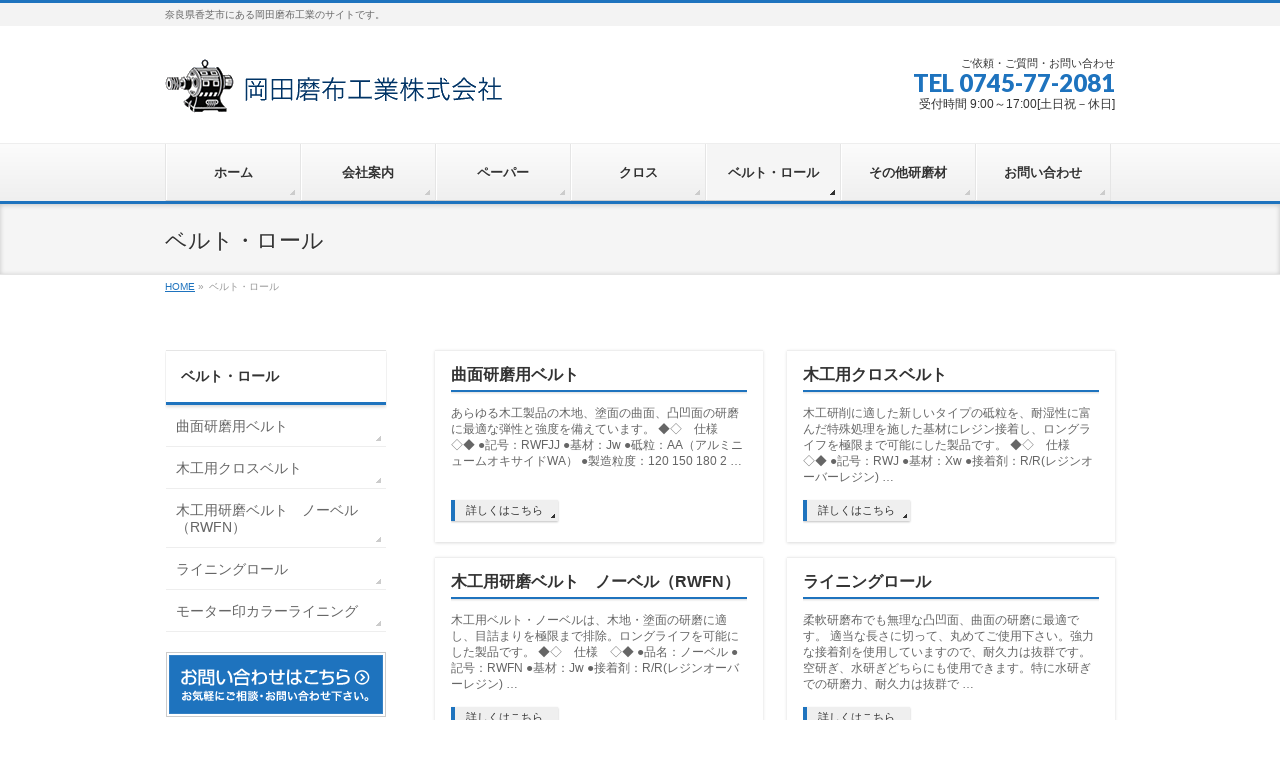

--- FILE ---
content_type: text/html; charset=UTF-8
request_url: https://www.paper-ya.co.jp/belt/
body_size: 8074
content:
<!DOCTYPE html>
<!--[if IE]>
<meta http-equiv="X-UA-Compatible" content="IE=Edge">
<![endif]-->
<html xmlns:fb="http://ogp.me/ns/fb#" lang="ja">
<head>
<meta charset="UTF-8" />
<link rel="start" href="https://www.paper-ya.co.jp" title="HOME" />

<meta id="viewport" name="viewport" content="width=device-width, initial-scale=1">
<title>ベルト・ロール | 岡田磨布工業</title>
<meta name='robots' content='max-image-preview:large' />
<meta name="keywords" content="研磨布紙,研磨紙,研磨布,奈良県香芝市,研磨材,ペーパー,クロス,ベルト,ロール,研磨製造" />
<link rel="alternate" type="application/rss+xml" title="岡田磨布工業 &raquo; フィード" href="https://www.paper-ya.co.jp/feed/" />
<link rel="alternate" type="application/rss+xml" title="岡田磨布工業 &raquo; コメントフィード" href="https://www.paper-ya.co.jp/comments/feed/" />
<meta name="description" content="奈良県香芝市にある岡田磨布工業のサイトです。" />
<style type="text/css">.keyColorBG,.keyColorBGh:hover,.keyColor_bg,.keyColor_bg_hover:hover{background-color: #1e73be;}.keyColorCl,.keyColorClh:hover,.keyColor_txt,.keyColor_txt_hover:hover{color: #1e73be;}.keyColorBd,.keyColorBdh:hover,.keyColor_border,.keyColor_border_hover:hover{border-color: #1e73be;}.color_keyBG,.color_keyBGh:hover,.color_key_bg,.color_key_bg_hover:hover{background-color: #1e73be;}.color_keyCl,.color_keyClh:hover,.color_key_txt,.color_key_txt_hover:hover{color: #1e73be;}.color_keyBd,.color_keyBdh:hover,.color_key_border,.color_key_border_hover:hover{border-color: #1e73be;}</style>
<script type="text/javascript">
window._wpemojiSettings = {"baseUrl":"https:\/\/s.w.org\/images\/core\/emoji\/14.0.0\/72x72\/","ext":".png","svgUrl":"https:\/\/s.w.org\/images\/core\/emoji\/14.0.0\/svg\/","svgExt":".svg","source":{"concatemoji":"https:\/\/www.paper-ya.co.jp\/wp\/wp-includes\/js\/wp-emoji-release.min.js?ver=6.2.8"}};
/*! This file is auto-generated */
!function(e,a,t){var n,r,o,i=a.createElement("canvas"),p=i.getContext&&i.getContext("2d");function s(e,t){p.clearRect(0,0,i.width,i.height),p.fillText(e,0,0);e=i.toDataURL();return p.clearRect(0,0,i.width,i.height),p.fillText(t,0,0),e===i.toDataURL()}function c(e){var t=a.createElement("script");t.src=e,t.defer=t.type="text/javascript",a.getElementsByTagName("head")[0].appendChild(t)}for(o=Array("flag","emoji"),t.supports={everything:!0,everythingExceptFlag:!0},r=0;r<o.length;r++)t.supports[o[r]]=function(e){if(p&&p.fillText)switch(p.textBaseline="top",p.font="600 32px Arial",e){case"flag":return s("\ud83c\udff3\ufe0f\u200d\u26a7\ufe0f","\ud83c\udff3\ufe0f\u200b\u26a7\ufe0f")?!1:!s("\ud83c\uddfa\ud83c\uddf3","\ud83c\uddfa\u200b\ud83c\uddf3")&&!s("\ud83c\udff4\udb40\udc67\udb40\udc62\udb40\udc65\udb40\udc6e\udb40\udc67\udb40\udc7f","\ud83c\udff4\u200b\udb40\udc67\u200b\udb40\udc62\u200b\udb40\udc65\u200b\udb40\udc6e\u200b\udb40\udc67\u200b\udb40\udc7f");case"emoji":return!s("\ud83e\udef1\ud83c\udffb\u200d\ud83e\udef2\ud83c\udfff","\ud83e\udef1\ud83c\udffb\u200b\ud83e\udef2\ud83c\udfff")}return!1}(o[r]),t.supports.everything=t.supports.everything&&t.supports[o[r]],"flag"!==o[r]&&(t.supports.everythingExceptFlag=t.supports.everythingExceptFlag&&t.supports[o[r]]);t.supports.everythingExceptFlag=t.supports.everythingExceptFlag&&!t.supports.flag,t.DOMReady=!1,t.readyCallback=function(){t.DOMReady=!0},t.supports.everything||(n=function(){t.readyCallback()},a.addEventListener?(a.addEventListener("DOMContentLoaded",n,!1),e.addEventListener("load",n,!1)):(e.attachEvent("onload",n),a.attachEvent("onreadystatechange",function(){"complete"===a.readyState&&t.readyCallback()})),(e=t.source||{}).concatemoji?c(e.concatemoji):e.wpemoji&&e.twemoji&&(c(e.twemoji),c(e.wpemoji)))}(window,document,window._wpemojiSettings);
</script>
<style type="text/css">
img.wp-smiley,
img.emoji {
	display: inline !important;
	border: none !important;
	box-shadow: none !important;
	height: 1em !important;
	width: 1em !important;
	margin: 0 0.07em !important;
	vertical-align: -0.1em !important;
	background: none !important;
	padding: 0 !important;
}
</style>
	<link rel='stylesheet' id='wp-block-library-css' href='https://www.paper-ya.co.jp/wp/wp-includes/css/dist/block-library/style.min.css?ver=6.2.8' type='text/css' media='all' />
<link rel='stylesheet' id='classic-theme-styles-css' href='https://www.paper-ya.co.jp/wp/wp-includes/css/classic-themes.min.css?ver=6.2.8' type='text/css' media='all' />
<style id='global-styles-inline-css' type='text/css'>
body{--wp--preset--color--black: #000000;--wp--preset--color--cyan-bluish-gray: #abb8c3;--wp--preset--color--white: #ffffff;--wp--preset--color--pale-pink: #f78da7;--wp--preset--color--vivid-red: #cf2e2e;--wp--preset--color--luminous-vivid-orange: #ff6900;--wp--preset--color--luminous-vivid-amber: #fcb900;--wp--preset--color--light-green-cyan: #7bdcb5;--wp--preset--color--vivid-green-cyan: #00d084;--wp--preset--color--pale-cyan-blue: #8ed1fc;--wp--preset--color--vivid-cyan-blue: #0693e3;--wp--preset--color--vivid-purple: #9b51e0;--wp--preset--gradient--vivid-cyan-blue-to-vivid-purple: linear-gradient(135deg,rgba(6,147,227,1) 0%,rgb(155,81,224) 100%);--wp--preset--gradient--light-green-cyan-to-vivid-green-cyan: linear-gradient(135deg,rgb(122,220,180) 0%,rgb(0,208,130) 100%);--wp--preset--gradient--luminous-vivid-amber-to-luminous-vivid-orange: linear-gradient(135deg,rgba(252,185,0,1) 0%,rgba(255,105,0,1) 100%);--wp--preset--gradient--luminous-vivid-orange-to-vivid-red: linear-gradient(135deg,rgba(255,105,0,1) 0%,rgb(207,46,46) 100%);--wp--preset--gradient--very-light-gray-to-cyan-bluish-gray: linear-gradient(135deg,rgb(238,238,238) 0%,rgb(169,184,195) 100%);--wp--preset--gradient--cool-to-warm-spectrum: linear-gradient(135deg,rgb(74,234,220) 0%,rgb(151,120,209) 20%,rgb(207,42,186) 40%,rgb(238,44,130) 60%,rgb(251,105,98) 80%,rgb(254,248,76) 100%);--wp--preset--gradient--blush-light-purple: linear-gradient(135deg,rgb(255,206,236) 0%,rgb(152,150,240) 100%);--wp--preset--gradient--blush-bordeaux: linear-gradient(135deg,rgb(254,205,165) 0%,rgb(254,45,45) 50%,rgb(107,0,62) 100%);--wp--preset--gradient--luminous-dusk: linear-gradient(135deg,rgb(255,203,112) 0%,rgb(199,81,192) 50%,rgb(65,88,208) 100%);--wp--preset--gradient--pale-ocean: linear-gradient(135deg,rgb(255,245,203) 0%,rgb(182,227,212) 50%,rgb(51,167,181) 100%);--wp--preset--gradient--electric-grass: linear-gradient(135deg,rgb(202,248,128) 0%,rgb(113,206,126) 100%);--wp--preset--gradient--midnight: linear-gradient(135deg,rgb(2,3,129) 0%,rgb(40,116,252) 100%);--wp--preset--duotone--dark-grayscale: url('#wp-duotone-dark-grayscale');--wp--preset--duotone--grayscale: url('#wp-duotone-grayscale');--wp--preset--duotone--purple-yellow: url('#wp-duotone-purple-yellow');--wp--preset--duotone--blue-red: url('#wp-duotone-blue-red');--wp--preset--duotone--midnight: url('#wp-duotone-midnight');--wp--preset--duotone--magenta-yellow: url('#wp-duotone-magenta-yellow');--wp--preset--duotone--purple-green: url('#wp-duotone-purple-green');--wp--preset--duotone--blue-orange: url('#wp-duotone-blue-orange');--wp--preset--font-size--small: 13px;--wp--preset--font-size--medium: 20px;--wp--preset--font-size--large: 36px;--wp--preset--font-size--x-large: 42px;--wp--preset--spacing--20: 0.44rem;--wp--preset--spacing--30: 0.67rem;--wp--preset--spacing--40: 1rem;--wp--preset--spacing--50: 1.5rem;--wp--preset--spacing--60: 2.25rem;--wp--preset--spacing--70: 3.38rem;--wp--preset--spacing--80: 5.06rem;--wp--preset--shadow--natural: 6px 6px 9px rgba(0, 0, 0, 0.2);--wp--preset--shadow--deep: 12px 12px 50px rgba(0, 0, 0, 0.4);--wp--preset--shadow--sharp: 6px 6px 0px rgba(0, 0, 0, 0.2);--wp--preset--shadow--outlined: 6px 6px 0px -3px rgba(255, 255, 255, 1), 6px 6px rgba(0, 0, 0, 1);--wp--preset--shadow--crisp: 6px 6px 0px rgba(0, 0, 0, 1);}:where(.is-layout-flex){gap: 0.5em;}body .is-layout-flow > .alignleft{float: left;margin-inline-start: 0;margin-inline-end: 2em;}body .is-layout-flow > .alignright{float: right;margin-inline-start: 2em;margin-inline-end: 0;}body .is-layout-flow > .aligncenter{margin-left: auto !important;margin-right: auto !important;}body .is-layout-constrained > .alignleft{float: left;margin-inline-start: 0;margin-inline-end: 2em;}body .is-layout-constrained > .alignright{float: right;margin-inline-start: 2em;margin-inline-end: 0;}body .is-layout-constrained > .aligncenter{margin-left: auto !important;margin-right: auto !important;}body .is-layout-constrained > :where(:not(.alignleft):not(.alignright):not(.alignfull)){max-width: var(--wp--style--global--content-size);margin-left: auto !important;margin-right: auto !important;}body .is-layout-constrained > .alignwide{max-width: var(--wp--style--global--wide-size);}body .is-layout-flex{display: flex;}body .is-layout-flex{flex-wrap: wrap;align-items: center;}body .is-layout-flex > *{margin: 0;}:where(.wp-block-columns.is-layout-flex){gap: 2em;}.has-black-color{color: var(--wp--preset--color--black) !important;}.has-cyan-bluish-gray-color{color: var(--wp--preset--color--cyan-bluish-gray) !important;}.has-white-color{color: var(--wp--preset--color--white) !important;}.has-pale-pink-color{color: var(--wp--preset--color--pale-pink) !important;}.has-vivid-red-color{color: var(--wp--preset--color--vivid-red) !important;}.has-luminous-vivid-orange-color{color: var(--wp--preset--color--luminous-vivid-orange) !important;}.has-luminous-vivid-amber-color{color: var(--wp--preset--color--luminous-vivid-amber) !important;}.has-light-green-cyan-color{color: var(--wp--preset--color--light-green-cyan) !important;}.has-vivid-green-cyan-color{color: var(--wp--preset--color--vivid-green-cyan) !important;}.has-pale-cyan-blue-color{color: var(--wp--preset--color--pale-cyan-blue) !important;}.has-vivid-cyan-blue-color{color: var(--wp--preset--color--vivid-cyan-blue) !important;}.has-vivid-purple-color{color: var(--wp--preset--color--vivid-purple) !important;}.has-black-background-color{background-color: var(--wp--preset--color--black) !important;}.has-cyan-bluish-gray-background-color{background-color: var(--wp--preset--color--cyan-bluish-gray) !important;}.has-white-background-color{background-color: var(--wp--preset--color--white) !important;}.has-pale-pink-background-color{background-color: var(--wp--preset--color--pale-pink) !important;}.has-vivid-red-background-color{background-color: var(--wp--preset--color--vivid-red) !important;}.has-luminous-vivid-orange-background-color{background-color: var(--wp--preset--color--luminous-vivid-orange) !important;}.has-luminous-vivid-amber-background-color{background-color: var(--wp--preset--color--luminous-vivid-amber) !important;}.has-light-green-cyan-background-color{background-color: var(--wp--preset--color--light-green-cyan) !important;}.has-vivid-green-cyan-background-color{background-color: var(--wp--preset--color--vivid-green-cyan) !important;}.has-pale-cyan-blue-background-color{background-color: var(--wp--preset--color--pale-cyan-blue) !important;}.has-vivid-cyan-blue-background-color{background-color: var(--wp--preset--color--vivid-cyan-blue) !important;}.has-vivid-purple-background-color{background-color: var(--wp--preset--color--vivid-purple) !important;}.has-black-border-color{border-color: var(--wp--preset--color--black) !important;}.has-cyan-bluish-gray-border-color{border-color: var(--wp--preset--color--cyan-bluish-gray) !important;}.has-white-border-color{border-color: var(--wp--preset--color--white) !important;}.has-pale-pink-border-color{border-color: var(--wp--preset--color--pale-pink) !important;}.has-vivid-red-border-color{border-color: var(--wp--preset--color--vivid-red) !important;}.has-luminous-vivid-orange-border-color{border-color: var(--wp--preset--color--luminous-vivid-orange) !important;}.has-luminous-vivid-amber-border-color{border-color: var(--wp--preset--color--luminous-vivid-amber) !important;}.has-light-green-cyan-border-color{border-color: var(--wp--preset--color--light-green-cyan) !important;}.has-vivid-green-cyan-border-color{border-color: var(--wp--preset--color--vivid-green-cyan) !important;}.has-pale-cyan-blue-border-color{border-color: var(--wp--preset--color--pale-cyan-blue) !important;}.has-vivid-cyan-blue-border-color{border-color: var(--wp--preset--color--vivid-cyan-blue) !important;}.has-vivid-purple-border-color{border-color: var(--wp--preset--color--vivid-purple) !important;}.has-vivid-cyan-blue-to-vivid-purple-gradient-background{background: var(--wp--preset--gradient--vivid-cyan-blue-to-vivid-purple) !important;}.has-light-green-cyan-to-vivid-green-cyan-gradient-background{background: var(--wp--preset--gradient--light-green-cyan-to-vivid-green-cyan) !important;}.has-luminous-vivid-amber-to-luminous-vivid-orange-gradient-background{background: var(--wp--preset--gradient--luminous-vivid-amber-to-luminous-vivid-orange) !important;}.has-luminous-vivid-orange-to-vivid-red-gradient-background{background: var(--wp--preset--gradient--luminous-vivid-orange-to-vivid-red) !important;}.has-very-light-gray-to-cyan-bluish-gray-gradient-background{background: var(--wp--preset--gradient--very-light-gray-to-cyan-bluish-gray) !important;}.has-cool-to-warm-spectrum-gradient-background{background: var(--wp--preset--gradient--cool-to-warm-spectrum) !important;}.has-blush-light-purple-gradient-background{background: var(--wp--preset--gradient--blush-light-purple) !important;}.has-blush-bordeaux-gradient-background{background: var(--wp--preset--gradient--blush-bordeaux) !important;}.has-luminous-dusk-gradient-background{background: var(--wp--preset--gradient--luminous-dusk) !important;}.has-pale-ocean-gradient-background{background: var(--wp--preset--gradient--pale-ocean) !important;}.has-electric-grass-gradient-background{background: var(--wp--preset--gradient--electric-grass) !important;}.has-midnight-gradient-background{background: var(--wp--preset--gradient--midnight) !important;}.has-small-font-size{font-size: var(--wp--preset--font-size--small) !important;}.has-medium-font-size{font-size: var(--wp--preset--font-size--medium) !important;}.has-large-font-size{font-size: var(--wp--preset--font-size--large) !important;}.has-x-large-font-size{font-size: var(--wp--preset--font-size--x-large) !important;}
.wp-block-navigation a:where(:not(.wp-element-button)){color: inherit;}
:where(.wp-block-columns.is-layout-flex){gap: 2em;}
.wp-block-pullquote{font-size: 1.5em;line-height: 1.6;}
</style>
<link rel='stylesheet' id='contact-form-7-css' href='https://www.paper-ya.co.jp/wp/wp-content/plugins/contact-form-7/includes/css/styles.css?ver=5.8.7' type='text/css' media='all' />
<link rel='stylesheet' id='Biz_Vektor_common_style-css' href='https://www.paper-ya.co.jp/wp/wp-content/themes/biz-vektor/css/bizvektor_common_min.css?ver=1.13.1' type='text/css' media='all' />
<link rel='stylesheet' id='Biz_Vektor_Design_style-css' href='https://www.paper-ya.co.jp/wp/wp-content/themes/biz-vektor/design_skins/002/002.css?ver=1.13.1' type='text/css' media='all' />
<link rel='stylesheet' id='Biz_Vektor_plugin_sns_style-css' href='https://www.paper-ya.co.jp/wp/wp-content/themes/biz-vektor/plugins/sns/style_bizvektor_sns.css?ver=6.2.8' type='text/css' media='all' />
<link rel="https://api.w.org/" href="https://www.paper-ya.co.jp/wp-json/" /><link rel="alternate" type="application/json" href="https://www.paper-ya.co.jp/wp-json/wp/v2/pages/28" /><link rel="EditURI" type="application/rsd+xml" title="RSD" href="https://www.paper-ya.co.jp/wp/xmlrpc.php?rsd" />
<link rel="wlwmanifest" type="application/wlwmanifest+xml" href="https://www.paper-ya.co.jp/wp/wp-includes/wlwmanifest.xml" />
<link rel="canonical" href="https://www.paper-ya.co.jp/belt/" />
<link rel='shortlink' href='https://www.paper-ya.co.jp/?p=28' />
<link rel="alternate" type="application/json+oembed" href="https://www.paper-ya.co.jp/wp-json/oembed/1.0/embed?url=https%3A%2F%2Fwww.paper-ya.co.jp%2Fbelt%2F" />
<link rel="alternate" type="text/xml+oembed" href="https://www.paper-ya.co.jp/wp-json/oembed/1.0/embed?url=https%3A%2F%2Fwww.paper-ya.co.jp%2Fbelt%2F&#038;format=xml" />
<!-- [ BizVektor OGP ] -->
<meta property="og:site_name" content="岡田磨布工業" />
<meta property="og:url" content="https://www.paper-ya.co.jp/belt/" />
<meta property="fb:app_id" content="" />
<meta property="og:type" content="article" />
<meta property="og:title" content="ベルト・ロール | 岡田磨布工業" />
<meta property="og:description" content="奈良県香芝市にある岡田磨布工業のサイトです。" />
<!-- [ /BizVektor OGP ] -->
<!--[if lte IE 8]>
<link rel="stylesheet" type="text/css" media="all" href="https://www.paper-ya.co.jp/wp/wp-content/themes/biz-vektor/design_skins/002/002_oldie.css" />
<![endif]-->
<link rel="SHORTCUT ICON" HREF="//paper-ya.co.jp/wp/wp-content/uploads/2021/08/favi01.ico" /><link rel="preconnect" href="https://fonts.gstatic.com">
<link href="https://fonts.googleapis.com/css2?family=Anton&family=Lato:wght@900&display=swap" rel="stylesheet"><link rel="pingback" href="https://www.paper-ya.co.jp/wp/xmlrpc.php" />
		<style type="text/css" id="wp-custom-css">
			.grecaptcha-badge { visibility: hidden; }		</style>
				<style type="text/css">
/* FontNormal */
a,
a:hover,
a:active,
#header #headContact #headContactTel,
#gMenu .menu li a span,
#content h4,
#content h5,
#content dt,
#content .child_page_block h4 a:hover,
#content .child_page_block p a:hover,
.paging span,
.paging a,
#content .infoList ul li .infoTxt a:hover,
#content .infoList .infoListBox div.entryTxtBox h4.entryTitle a,
#footerSiteMap .menu a:hover,
#topPr h3 a:hover,
#topPr .topPrDescription a:hover,
#content ul.linkList li a:hover,
#content .childPageBox ul li.current_page_item a,
#content .childPageBox ul li.current_page_item ul li a:hover,
#content .childPageBox ul li a:hover,
#content .childPageBox ul li.current_page_item a	{ color:#1e73be;}

/* bg */
::selection			{ background-color:#1e73be;}
::-moz-selection	{ background-color:#1e73be;}
/* bg */
#gMenu .assistive-text,
#content .mainFootContact .mainFootBt a,
.paging span.current,
.paging a:hover,
#content .infoList .infoCate a:hover,
.sideTower li.sideBnr#sideContact a,
form#searchform input#searchsubmit,
#pagetop a:hover,
a.btn,
.linkBtn a,
input[type=button],
input[type=submit]	{ background-color:#1e73be;}

/* border */
#searchform input[type=submit],
p.form-submit input[type=submit],
form#searchform input#searchsubmit,
#content form input.wpcf7-submit,
#confirm-button input,
a.btn,
.linkBtn a,
input[type=button],
input[type=submit],
.moreLink a,
#headerTop,
#content h3,
#content .child_page_block h4 a,
.paging span,
.paging a,
form#searchform input#searchsubmit	{ border-color:#1e73be;}

#gMenu	{ border-top-color:#1e73be;}
#content h2,
#content h1.contentTitle,
#content h1.entryPostTitle,
.sideTower .localHead,
#topPr h3 a	{ border-bottom-color:#1e73be; }

@media (min-width: 770px) {
#gMenu { border-top-color:#eeeeee;}
#gMenu	{ border-bottom-color:#1e73be; }
#footMenu .menu li a:hover	{ color:#1e73be; }
}
		</style>
<!--[if lte IE 8]>
<style type="text/css">
#gMenu	{ border-bottom-color:#1e73be; }
#footMenu .menu li a:hover	{ color:#1e73be; }
</style>
<![endif]-->
<style type="text/css">
/*-------------------------------------------*/
/*	menu divide
/*-------------------------------------------*/
@media (min-width: 970px) {
#gMenu.itemClose .menu, #gMenu.itemOpen .menu { display: -webkit-flex; display: flex; }
#gMenu .menu > li { width:100%; }
}
</style>
<style type="text/css">
/*-------------------------------------------*/
/*	font
/*-------------------------------------------*/
h1,h2,h3,h4,h4,h5,h6,#header #site-title,#pageTitBnr #pageTitInner #pageTit,#content .leadTxt,#sideTower .localHead {font-family: "ヒラギノ角ゴ Pro W3","Hiragino Kaku Gothic Pro","メイリオ",Meiryo,Osaka,"ＭＳ Ｐゴシック","MS PGothic",sans-serif; }
#pageTitBnr #pageTitInner #pageTit { font-weight:lighter; }
#gMenu .menu li a strong {font-family: "ヒラギノ角ゴ Pro W3","Hiragino Kaku Gothic Pro","メイリオ",Meiryo,Osaka,"ＭＳ Ｐゴシック","MS PGothic",sans-serif; }
</style>
<link rel="stylesheet" href="https://www.paper-ya.co.jp/wp/wp-content/themes/biz-vektor/style.css" type="text/css" media="all" />
</head>

<body class="page-template page-template-page-parent page-template-page-parent-php page page-id-28 page-parent two-column left-sidebar">

<div id="fb-root"></div>

<div id="wrap">

<!--[if lte IE 8]>
<div id="eradi_ie_box">
<div class="alert_title">ご利用の <span style="font-weight: bold;">Internet Exproler</span> は古すぎます。</div>
<p>あなたがご利用の Internet Explorer はすでにサポートが終了しているため、正しい表示・動作を保証しておりません。<br />
古い Internet Exproler はセキュリティーの観点からも、<a href="https://www.microsoft.com/ja-jp/windows/lifecycle/iesupport/" target="_blank" >新しいブラウザに移行する事が強く推奨されています。</a><br />
<a href="http://windows.microsoft.com/ja-jp/internet-explorer/" target="_blank" >最新のInternet Exproler</a> や <a href="https://www.microsoft.com/ja-jp/windows/microsoft-edge" target="_blank" >Edge</a> を利用するか、<a href="https://www.google.co.jp/chrome/browser/index.html" target="_blank">Chrome</a> や <a href="https://www.mozilla.org/ja/firefox/new/" target="_blank">Firefox</a> など、より早くて快適なブラウザをご利用ください。</p>
</div>
<![endif]-->

<!-- [ #headerTop ] -->
<div id="headerTop">
<div class="innerBox">
<div id="site-description">奈良県香芝市にある岡田磨布工業のサイトです。</div>
</div>
</div><!-- [ /#headerTop ] -->

<!-- [ #header ] -->
<header id="header" class="header">
<div id="headerInner" class="innerBox">
<!-- [ #headLogo ] -->
<div id="site-title">
<a href="https://www.paper-ya.co.jp/" title="岡田磨布工業" rel="home">
<img src="//paper-ya.co.jp/wp/wp-content/uploads/2021/07/logo.png" alt="岡田磨布工業" /></a>
</div>
<!-- [ /#headLogo ] -->

<!-- [ #headContact ] -->
<div id="headContact" class="itemClose" onclick="showHide('headContact');"><div id="headContactInner">
<div id="headContactTxt">ご依頼・ご質問・お問い合わせ</div>
<div id="headContactTel">TEL 0745-77-2081 </div>
<div id="headContactTime">受付時間 9:00～17:00[土日祝－休日]</div>
</div></div><!-- [ /#headContact ] -->

</div>
<!-- #headerInner -->
</header>
<!-- [ /#header ] -->


<!-- [ #gMenu ] -->
<div id="gMenu" class="itemClose">
<div id="gMenuInner" class="innerBox">
<h3 class="assistive-text" onclick="showHide('gMenu');"><span>MENU</span></h3>
<div class="skip-link screen-reader-text">
	<a href="#content" title="メニューを飛ばす">メニューを飛ばす</a>
</div>
<div class="menu-okada01-container"><ul id="menu-okada01" class="menu"><li id="menu-item-174" class="menu-item menu-item-type-custom menu-item-object-custom"><a href="https://paper-ya.co.jp/"><strong>ホーム</strong></a></li>
<li id="menu-item-175" class="menu-item menu-item-type-post_type menu-item-object-page menu-item-has-children"><a href="https://www.paper-ya.co.jp/company/"><strong>会社案内</strong></a>
<ul class="sub-menu">
	<li id="menu-item-176" class="menu-item menu-item-type-post_type menu-item-object-page"><a href="https://www.paper-ya.co.jp/company/profile/">会社概要</a></li>
	<li id="menu-item-177" class="menu-item menu-item-type-post_type menu-item-object-page"><a href="https://www.paper-ya.co.jp/company/history/">会社沿革</a></li>
	<li id="menu-item-178" class="menu-item menu-item-type-post_type menu-item-object-page"><a href="https://www.paper-ya.co.jp/company/access/">アクセス</a></li>
	<li id="menu-item-179" class="menu-item menu-item-type-post_type menu-item-object-page"><a href="https://www.paper-ya.co.jp/company/personal_information/">個人情報取扱</a></li>
	<li id="menu-item-225" class="menu-item menu-item-type-post_type menu-item-object-page"><a href="https://www.paper-ya.co.jp/%e3%82%b5%e3%82%a4%e3%83%88%e3%83%9e%e3%83%83%e3%83%97/">サイトマップ</a></li>
</ul>
</li>
<li id="menu-item-180" class="menu-item menu-item-type-post_type menu-item-object-page menu-item-has-children"><a href="https://www.paper-ya.co.jp/paper/"><strong>ペーパー</strong></a>
<ul class="sub-menu">
	<li id="menu-item-181" class="menu-item menu-item-type-post_type menu-item-object-page"><a href="https://www.paper-ya.co.jp/paper/page-2/">モーター印研磨紙</a></li>
	<li id="menu-item-182" class="menu-item menu-item-type-post_type menu-item-object-page"><a href="https://www.paper-ya.co.jp/paper/page-3/">レジン研磨紙</a></li>
	<li id="menu-item-183" class="menu-item menu-item-type-post_type menu-item-object-page"><a href="https://www.paper-ya.co.jp/paper/page-4/">ラースティングペーパー</a></li>
	<li id="menu-item-184" class="menu-item menu-item-type-post_type menu-item-object-page"><a href="https://www.paper-ya.co.jp/paper/page-5/">モーター印 スーパーマジック</a></li>
</ul>
</li>
<li id="menu-item-185" class="menu-item menu-item-type-post_type menu-item-object-page menu-item-has-children"><a href="https://www.paper-ya.co.jp/cross/"><strong>クロス</strong></a>
<ul class="sub-menu">
	<li id="menu-item-186" class="menu-item menu-item-type-post_type menu-item-object-page"><a href="https://www.paper-ya.co.jp/cross/page-2/">モーター印研磨布</a></li>
	<li id="menu-item-187" class="menu-item menu-item-type-post_type menu-item-object-page"><a href="https://www.paper-ya.co.jp/cross/page-3/">ディアー印研磨布</a></li>
	<li id="menu-item-188" class="menu-item menu-item-type-post_type menu-item-object-page"><a href="https://www.paper-ya.co.jp/cross/page-4/">ラースティングクロス</a></li>
</ul>
</li>
<li id="menu-item-189" class="menu-item menu-item-type-post_type menu-item-object-page current-menu-item page_item page-item-28 current_page_item menu-item-has-children"><a href="https://www.paper-ya.co.jp/belt/"><strong>ベルト・ロール</strong></a>
<ul class="sub-menu">
	<li id="menu-item-190" class="menu-item menu-item-type-post_type menu-item-object-page"><a href="https://www.paper-ya.co.jp/belt/page-2/">曲面研磨用ベルト</a></li>
	<li id="menu-item-191" class="menu-item menu-item-type-post_type menu-item-object-page"><a href="https://www.paper-ya.co.jp/belt/page-3/">木工用クロスベルト</a></li>
	<li id="menu-item-192" class="menu-item menu-item-type-post_type menu-item-object-page"><a href="https://www.paper-ya.co.jp/belt/page-4/">木工用研磨ベルト　ノーベル（RWFN）</a></li>
	<li id="menu-item-193" class="menu-item menu-item-type-post_type menu-item-object-page"><a href="https://www.paper-ya.co.jp/belt/page-5/">ライニングロール</a></li>
	<li id="menu-item-194" class="menu-item menu-item-type-post_type menu-item-object-page"><a href="https://www.paper-ya.co.jp/belt/page-6/">モーター印カラーライニング</a></li>
</ul>
</li>
<li id="menu-item-195" class="menu-item menu-item-type-post_type menu-item-object-page menu-item-has-children"><a href="https://www.paper-ya.co.jp/other/"><strong>その他研磨材</strong></a>
<ul class="sub-menu">
	<li id="menu-item-196" class="menu-item menu-item-type-post_type menu-item-object-page"><a href="https://www.paper-ya.co.jp/other/page-2/">ハンドマフロン</a></li>
	<li id="menu-item-197" class="menu-item menu-item-type-post_type menu-item-object-page"><a href="https://www.paper-ya.co.jp/other/page-3/">マジックパット</a></li>
	<li id="menu-item-198" class="menu-item menu-item-type-post_type menu-item-object-page"><a href="https://www.paper-ya.co.jp/other/page-4/">ジスクペーパー</a></li>
	<li id="menu-item-199" class="menu-item menu-item-type-post_type menu-item-object-page"><a href="https://www.paper-ya.co.jp/other/page-5/">バフ製品</a></li>
	<li id="menu-item-200" class="menu-item menu-item-type-post_type menu-item-object-page"><a href="https://www.paper-ya.co.jp/other/page-6/">各種研磨剤</a></li>
</ul>
</li>
<li id="menu-item-201" class="menu-item menu-item-type-post_type menu-item-object-page"><a href="https://www.paper-ya.co.jp/contact/"><strong>お問い合わせ</strong></a></li>
</ul></div>
</div><!-- [ /#gMenuInner ] -->
</div>
<!-- [ /#gMenu ] -->


<div id="pageTitBnr">
<div class="innerBox">
<div id="pageTitInner">
<h1 id="pageTit">
ベルト・ロール</h1>
</div><!-- [ /#pageTitInner ] -->
</div>
</div><!-- [ /#pageTitBnr ] -->
<!-- [ #panList ] -->
<div id="panList">
<div id="panListInner" class="innerBox"><ul><li id="panHome" itemprop="itemListElement" itemscope itemtype="http://schema.org/ListItem"><a href="https://www.paper-ya.co.jp" itemprop="item"><span itemprop="name">HOME</span></a> &raquo; </li><li itemprop="itemListElement" itemscope itemtype="http://schema.org/ListItem"><span itemprop="name">ベルト・ロール</span></li></ul></div>
</div>
<!-- [ /#panList ] -->

<div id="main" class="main">
<!-- [ #container ] -->
<div id="container" class="innerBox">
<!-- [ #content ] -->
<div id="content" class="content">

		

<!-- .child_page_block -->
<div class="child_page_block layout_odd">
<div class="child_page_blockInner">
	<h4 class="entryTitle"><a href="https://www.paper-ya.co.jp/belt/page-2/">曲面研磨用ベルト</a></h4>
		<div class="childText">
	<p><a href="https://www.paper-ya.co.jp/belt/page-2/">あらゆる木工製品の木地、塗面の曲面、凸凹面の研磨に最適な弾性と強度を備えています。 ◆◇　仕様　◇◆ ●記号：RWFJJ ●基材：Jw ●砥粒：AA（アルミニュームオキサイドWA） ●製造粒度：120 150 180 2 &#8230;</a></p>
	<div class="moreLink"><a href="https://www.paper-ya.co.jp/belt/page-2/">詳しくはこちら</a></div>
	</div>
	</div>
</div>
<!-- /.child_page_block -->
<!-- .child_page_block -->
<div class="child_page_block layout_even">
<div class="child_page_blockInner">
	<h4 class="entryTitle"><a href="https://www.paper-ya.co.jp/belt/page-3/">木工用クロスベルト</a></h4>
		<div class="childText">
	<p><a href="https://www.paper-ya.co.jp/belt/page-3/">木工研削に適した新しいタイプの砥粒を、耐湿性に富んだ特殊処理を施した基材にレジン接着し、ロングライフを極限まで可能にした製品です。 ◆◇　仕様　◇◆ ●記号：RWJ ●基材：Xw ●接着剤：R/R(レジンオーバーレジン) &#8230;</a></p>
	<div class="moreLink"><a href="https://www.paper-ya.co.jp/belt/page-3/">詳しくはこちら</a></div>
	</div>
	</div>
</div>
<!-- /.child_page_block -->
<!-- .child_page_block -->
<div class="child_page_block layout_odd">
<div class="child_page_blockInner">
	<h4 class="entryTitle"><a href="https://www.paper-ya.co.jp/belt/page-4/">木工用研磨ベルト　ノーベル（RWFN）</a></h4>
		<div class="childText">
	<p><a href="https://www.paper-ya.co.jp/belt/page-4/">木工用ベルト・ノーベルは、木地・塗面の研磨に適し、目詰まりを極限まで排除。ロングライフを可能にした製品です。 ◆◇　仕様　◇◆ ●品名：ノーベル ●記号：RWFN ●基材：Jw ●接着剤：R/R(レジンオーバーレジン)  &#8230;</a></p>
	<div class="moreLink"><a href="https://www.paper-ya.co.jp/belt/page-4/">詳しくはこちら</a></div>
	</div>
	</div>
</div>
<!-- /.child_page_block -->
<!-- .child_page_block -->
<div class="child_page_block layout_even">
<div class="child_page_blockInner">
	<h4 class="entryTitle"><a href="https://www.paper-ya.co.jp/belt/page-5/">ライニングロール</a></h4>
		<div class="childText">
	<p><a href="https://www.paper-ya.co.jp/belt/page-5/">柔軟研磨布でも無理な凸凹面、曲面の研磨に最適です。 適当な長さに切って、丸めてご使用下さい。強力な接着剤を使用していますので、耐久力は抜群です。 空研ぎ、水研ぎどちらにも使用できます。特に水研ぎでの研磨力、耐久力は抜群で &#8230;</a></p>
	<div class="moreLink"><a href="https://www.paper-ya.co.jp/belt/page-5/">詳しくはこちら</a></div>
	</div>
	</div>
</div>
<!-- /.child_page_block -->
<!-- .child_page_block -->
<div class="child_page_block layout_odd">
<div class="child_page_blockInner">
	<h4 class="entryTitle"><a href="https://www.paper-ya.co.jp/belt/page-6/">モーター印カラーライニング</a></h4>
		<div class="childText">
	<p><a href="https://www.paper-ya.co.jp/belt/page-6/">細くスリットしているため、柔軟性に富んでいます。曲面や研磨しにくい場所も楽々と作業ができ、綺麗に仕上がります。特に、水と使用すると抜群の研磨性を発揮し、厨房、洗面所、風呂、トイレ、換気扇等のクリーニングに最適です。 ◆◇ &#8230;</a></p>
	<div class="moreLink"><a href="https://www.paper-ya.co.jp/belt/page-6/">詳しくはこちら</a></div>
	</div>
	</div>
</div>
<!-- /.child_page_block -->


</div>
<!-- [ /#content ] -->

<!-- [ #sideTower ] -->
<div id="sideTower" class="sideTower">
					<div class="localSection sideWidget pageListSection">
				<h3 class="localHead"><a href="https://www.paper-ya.co.jp/belt/">ベルト・ロール</a></h3>
				<ul class="localNavi">
				<li class="page_item page-item-80"><a href="https://www.paper-ya.co.jp/belt/page-2/">曲面研磨用ベルト</a></li>
<li class="page_item page-item-83"><a href="https://www.paper-ya.co.jp/belt/page-3/">木工用クロスベルト</a></li>
<li class="page_item page-item-86"><a href="https://www.paper-ya.co.jp/belt/page-4/">木工用研磨ベルト　ノーベル（RWFN）</a></li>
<li class="page_item page-item-89"><a href="https://www.paper-ya.co.jp/belt/page-5/">ライニングロール</a></li>
<li class="page_item page-item-92"><a href="https://www.paper-ya.co.jp/belt/page-6/">モーター印カラーライニング</a></li>
				</ul>
				</div>

				<ul><li class="sideBnr" id="sideContact"><a href="https://paper-ya.co.jp/contact/">
<img src="https://www.paper-ya.co.jp/wp/wp-content/themes/biz-vektor/images/bnr_contact_ja.png" alt="メールでお問い合わせはこちら">
</a></li>
</ul>
</div>
<!-- [ /#sideTower ] -->
</div>
<!-- [ /#container ] -->

</div><!-- #main -->

<div id="back-top">
<a href="#wrap">
	<img id="pagetop" src="https://www.paper-ya.co.jp/wp/wp-content/themes/biz-vektor/js/res-vektor/images/footer_pagetop.png" alt="PAGETOP" />
</a>
</div>

<!-- [ #footerSection ] -->
<div id="footerSection">

	<div id="pagetop">
	<div id="pagetopInner" class="innerBox">
	<a href="#wrap">PAGETOP</a>
	</div>
	</div>

	<div id="footMenu">
	<div id="footMenuInner" class="innerBox">
		</div>
	</div>

	<!-- [ #footer ] -->
	<div id="footer">
	<!-- [ #footerInner ] -->
	<div id="footerInner" class="innerBox">
		<dl id="footerOutline">
		<dt>岡田磨布工業株式会社</dt>
		<dd>
		〒639-0232<br />
奈良県香芝市下田東4丁目2-14 <br />
TEL：0745-77-2081<br />
FAX：0745-77-6394<br />
営業時間: 8:00 〜 17:00<br />
定休日: 土・日・祝祭日		</dd>
		</dl>
		<!-- [ #footerSiteMap ] -->
		<div id="footerSiteMap">
</div>
		<!-- [ /#footerSiteMap ] -->
	</div>
	<!-- [ /#footerInner ] -->
	</div>
	<!-- [ /#footer ] -->

	<!-- [ #siteBottom ] -->
	<div id="siteBottom">
	<div id="siteBottomInner" class="innerBox">
	<div id="copy">Copyright &copy; <a href="https://www.paper-ya.co.jp/" rel="home">岡田磨布工業株式会社</a> All Rights Reserved.</div><div id="powerd">Powered by <a href="https://ja.wordpress.org/">WordPress</a> &amp; <a href="https://bizvektor.com" target="_blank" title="無料WordPressテーマ BizVektor(ビズベクトル)"> BizVektor Theme</a> by <a href="https://www.vektor-inc.co.jp" target="_blank" title="株式会社ベクトル -ウェブサイト制作・WordPressカスタマイズ- [ 愛知県名古屋市 ]">Vektor,Inc.</a> technology.</div>	</div>
	</div>
	<!-- [ /#siteBottom ] -->
</div>
<!-- [ /#footerSection ] -->
</div>
<!-- [ /#wrap ] -->
<script type='text/javascript' src='https://www.paper-ya.co.jp/wp/wp-content/plugins/contact-form-7/includes/swv/js/index.js?ver=5.8.7' id='swv-js'></script>
<script type='text/javascript' id='contact-form-7-js-extra'>
/* <![CDATA[ */
var wpcf7 = {"api":{"root":"https:\/\/www.paper-ya.co.jp\/wp-json\/","namespace":"contact-form-7\/v1"}};
/* ]]> */
</script>
<script type='text/javascript' src='https://www.paper-ya.co.jp/wp/wp-content/plugins/contact-form-7/includes/js/index.js?ver=5.8.7' id='contact-form-7-js'></script>
<script type='text/javascript' src='https://www.paper-ya.co.jp/wp/wp-includes/js/comment-reply.min.js?ver=6.2.8' id='comment-reply-js'></script>
<script type='text/javascript' src='https://www.paper-ya.co.jp/wp/wp-includes/js/jquery/jquery.min.js?ver=3.6.4' id='jquery-core-js'></script>
<script type='text/javascript' src='https://www.paper-ya.co.jp/wp/wp-includes/js/jquery/jquery-migrate.min.js?ver=3.4.0' id='jquery-migrate-js'></script>
<script type='text/javascript' id='biz-vektor-min-js-js-extra'>
/* <![CDATA[ */
var bv_sliderParams = {"slideshowSpeed":"5000","animation":"fade"};
/* ]]> */
</script>
<script type='text/javascript' defer="defer" src='https://www.paper-ya.co.jp/wp/wp-content/themes/biz-vektor/js/biz-vektor-min.js?ver=1.13.1' id='biz-vektor-min-js-js'></script>
</body>
</html>